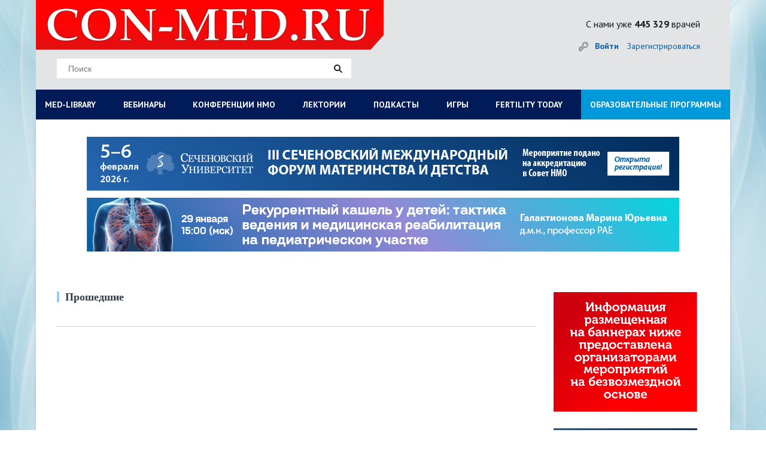

--- FILE ---
content_type: text/html; charset=UTF-8
request_url: https://con-med.ru/activity/235866/
body_size: 20809
content:
<!DOCTYPE html>
<html lang="ru">
  <head>
  
        


   
   
    <meta charset="UTF-8">
    <title> - CON-MED.RU</title>
	  
	  
	<link rel="icon" type="image/png" href="/favicon-32x32.png" sizes="32x32" />
<link rel="icon" type="image/png" href="/favicon-16x16.png" sizes="16x16" />
<link rel="icon" href="https://con-med.ru/favicon.ico" type="image/x-icon">
  
	  
	  
	  
	  
	<meta http-equiv="Content-Type" content="text/html; charset=UTF-8" />
<meta name="robots" content="follow, index" />
<meta name="description" content="Здесь собраны все видеозаписи и анонсы: вебинаров, семинаров и конференций проходящих на нашем портале, начиная с 2012 года по текущий год." />
<link href="/bitrix/templates/.default/components/bitrix/news/event/bitrix/news.list/.default/style.css?1710577289108" type="text/css"  rel="stylesheet" />
<link href="/style/style.css?1725880374228658" type="text/css"  data-template-style="true"  rel="stylesheet" />
<link href="/style/pickmeup.css?17105772993180" type="text/css"  data-template-style="true"  rel="stylesheet" />
<link href="/js/fancybox_new/jquery.fancybox.css?17105772814895" type="text/css"  data-template-style="true"  rel="stylesheet" />
<link href="/js/themes/base/jquery-ui.css?17105772814249" type="text/css"  data-template-style="true"  rel="stylesheet" />
<link href="/bitrix/templates/.default/components/bitrix/system.auth.form/rsv_auth_popup/style.css?1710577289442" type="text/css"  data-template-style="true"  rel="stylesheet" />
<link href="/bitrix/templates/.default/ajax/ajax.css?1710577289448" type="text/css"  data-template-style="true"  rel="stylesheet" />
<link href="/bitrix/templates/index/styles.css?17204457851129" type="text/css"  data-template-style="true"  rel="stylesheet" />
<link href="/bitrix/templates/index/template_styles.css?17105772885882" type="text/css"  data-template-style="true"  rel="stylesheet" />
<script type="text/javascript">if(!window.BX)window.BX={};if(!window.BX.message)window.BX.message=function(mess){if(typeof mess==='object'){for(let i in mess) {BX.message[i]=mess[i];} return true;}};</script>
<script type="text/javascript">(window.BX||top.BX).message({'pull_server_enabled':'N','pull_config_timestamp':'0','pull_guest_mode':'N','pull_guest_user_id':'0'});(window.BX||top.BX).message({'PULL_OLD_REVISION':'Для продолжения корректной работы с сайтом необходимо перезагрузить страницу.'});</script>
<script type="text/javascript">(window.BX||top.BX).message({'JS_CORE_LOADING':'Загрузка...','JS_CORE_NO_DATA':'- Нет данных -','JS_CORE_WINDOW_CLOSE':'Закрыть','JS_CORE_WINDOW_EXPAND':'Развернуть','JS_CORE_WINDOW_NARROW':'Свернуть в окно','JS_CORE_WINDOW_SAVE':'Сохранить','JS_CORE_WINDOW_CANCEL':'Отменить','JS_CORE_WINDOW_CONTINUE':'Продолжить','JS_CORE_H':'ч','JS_CORE_M':'м','JS_CORE_S':'с','JSADM_AI_HIDE_EXTRA':'Скрыть лишние','JSADM_AI_ALL_NOTIF':'Показать все','JSADM_AUTH_REQ':'Требуется авторизация!','JS_CORE_WINDOW_AUTH':'Войти','JS_CORE_IMAGE_FULL':'Полный размер'});</script>

<script type="text/javascript" src="/bitrix/js/main/core/core.js?1710577282478033"></script>

<script>BX.setJSList(['/bitrix/js/main/core/core_ajax.js','/bitrix/js/main/core/core_promise.js','/bitrix/js/main/polyfill/promise/js/promise.js','/bitrix/js/main/loadext/loadext.js','/bitrix/js/main/loadext/extension.js','/bitrix/js/main/polyfill/promise/js/promise.js','/bitrix/js/main/polyfill/find/js/find.js','/bitrix/js/main/polyfill/includes/js/includes.js','/bitrix/js/main/polyfill/matches/js/matches.js','/bitrix/js/ui/polyfill/closest/js/closest.js','/bitrix/js/main/polyfill/fill/main.polyfill.fill.js','/bitrix/js/main/polyfill/find/js/find.js','/bitrix/js/main/polyfill/matches/js/matches.js','/bitrix/js/main/polyfill/core/dist/polyfill.bundle.js','/bitrix/js/main/core/core.js','/bitrix/js/main/polyfill/intersectionobserver/js/intersectionobserver.js','/bitrix/js/main/lazyload/dist/lazyload.bundle.js','/bitrix/js/main/polyfill/core/dist/polyfill.bundle.js','/bitrix/js/main/parambag/dist/parambag.bundle.js']);
BX.setCSSList(['/bitrix/js/main/lazyload/dist/lazyload.bundle.css','/bitrix/js/main/parambag/dist/parambag.bundle.css']);</script>
<script type="text/javascript">(window.BX||top.BX).message({'LANGUAGE_ID':'ru','FORMAT_DATE':'DD.MM.YYYY','FORMAT_DATETIME':'DD.MM.YYYY HH:MI:SS','COOKIE_PREFIX':'CM','SERVER_TZ_OFFSET':'10800','UTF_MODE':'Y','SITE_ID':'ru','SITE_DIR':'/','USER_ID':'','SERVER_TIME':'1769689298','USER_TZ_OFFSET':'0','USER_TZ_AUTO':'Y','bitrix_sessid':'fb26cd422a317f554f6f4505c43a91d8'});</script>


<script type="text/javascript" src="/bitrix/js/main/jquery/jquery-1.8.3.min.js?171057728293637"></script>
<script type="text/javascript" src="/bitrix/js/altasib/geobase/script.js?17105772825916"></script>
<script type="text/javascript" src="/bitrix/js/pull/protobuf/protobuf.js?1710577282274055"></script>
<script type="text/javascript" src="/bitrix/js/pull/protobuf/model.js?171057728270928"></script>
<script type="text/javascript" src="/bitrix/js/main/core/core_promise.js?17105772825220"></script>
<script type="text/javascript" src="/bitrix/js/rest/client/rest.client.js?171057728217414"></script>
<script type="text/javascript" src="/bitrix/js/pull/client/pull.client.js?171057728270757"></script>
<script type="text/javascript" src="/bitrix/js/main/core/core_fx.js?171057728216888"></script>
<script type="text/javascript" src="//code.jquery.com/ui/1.10.4/jquery-ui.js"></script>
<script type="text/javascript" src="/bitrix/js/main/ajax.js?171057728235509"></script>
<script> if (typeof altasib_geobase == 'undefined'){ var altasib_geobase = new Object();
				top.BX['altasib.geobase'] = true; }
			altasib_geobase.country = 'Россия';
				</script>



<script type="text/javascript" src="/scripts/vendor/vendor-bundle.min.js?1710577281164346"></script>
<script type="text/javascript" src="/js/jquery-migrate-1.4.1.min.js?171057728110056"></script>
<script type="text/javascript" src="/js/global.js?171057728120093"></script>
<script type="text/javascript" src="/js/jquery.input.js?17105772811447"></script>
<script type="text/javascript" src="/js/jquery.form.min.js?171057728114589"></script>
<script type="text/javascript" src="/js/jquery.foundation.reveal.js?171057728122818"></script>
<script type="text/javascript" src="/js/jquery.jcarousel.min.js?171057728115649"></script>
<script type="text/javascript" src="/js/jcarousellite_1.0.1.js?171057728113970"></script>
<script type="text/javascript" src="/js/jquery.pikachoose.js?171057728116824"></script>
<script type="text/javascript" src="/js/different.js?17105772813928"></script>
<script type="text/javascript" src="/js/jquery.elevatezoom.js?171057728158273"></script>
<script type="text/javascript" src="/js/fancybox_new/jquery.mousewheel-3.0.6.pack.js?17105772811384"></script>
<script type="text/javascript" src="/js/fancybox_new/jquery.fancybox.pack.js?171057728123135"></script>
<script type="text/javascript" src="/scripts/custom/custom/scripts.js?171057728113677"></script>
<script type="text/javascript" src="/scripts/custom/jquery.pickmeup.js?171057728132174"></script>
<script type="text/javascript" src="/js/jquery.cookie.js?17105772813121"></script>
<script type="text/javascript">var _ba = _ba || []; _ba.push(["aid", "e7564c42138fc47394d6c1fb6f2fcbff"]); _ba.push(["host", "con-med.ru"]); (function() {var ba = document.createElement("script"); ba.type = "text/javascript"; ba.async = true;ba.src = (document.location.protocol == "https:" ? "https://" : "http://") + "bitrix.info/ba.js";var s = document.getElementsByTagName("script")[0];s.parentNode.insertBefore(ba, s);})();</script>



				<link type="text/css" rel="stylesheet" media="all" href="/js/sliders/bottom.css"/>
	
	
		

    <meta name="viewport" content="width=device-width, initial-scale=1">
   	 <style>
      @font-face {
        font-family: 'ALSRubl';
        src: url('/fonts/rouble/rouble-webfont.eot');
        src: url('/fonts/rouble/rouble-webfont.eot?#iefix') format('embedded-opentype'), url('/fonts/rouble/rouble-webfont.woff') format('woff'), url('/fonts/rouble/rouble-webfont.ttf') format('truetype');
        font-weight: normal;
        font-style: normal;
      }
		
		#fixed-menu  menu > li:last-child{
			
			background-color: #f00;
			
		}
		
		
		
		
		#fixed-menu menu > li:last-child:before {
  content: ' ';

}
		
				#fixed-menu menu > li:last-child:before {
  content: ' ';

}
		
/*		@media screen and (min-width: 1160px)
.page-header__menu a {*/
	
		@media screen and (min-width: 1160px) {
	#fixed-menu  menu > li:last-child a{
		position: absolute;

    width: max-content;
    display: block;
    margin-top: -25px;
    padding: 18px;
   /* background-color: #f00;*/
	 background-color: #009ada;	
		
		
	}
		}
		
		
		
    </style>
	<script>
	$(document).ready(function (){
		
		
		
		
		
		
		if($("body").css("backgroundImage") != 'url("https://con-med.ru/img/bg.jpg")'){
			
			//console.log($("body").css("backgroundImage"));
			
			$(".body-wrapper").addClass("body-wrapper-mob");
			
		}
		
		
		$('.journals-list .image .btn-about-journal, .views-row .buttons.btn-about-journal').click(function(){
		  var _this = $(this);
	      $.fancybox({
			  openEffect	: 'elastic',
		      closeEffect	: 'elastic',
			  fitToView :true,
			  width : '600',
			  height : '90%',
			  autoSize: false,
			  helpers : {
				  title : {
					  type : 'inside'
				  },
				  css : {
					  top: '46px'
				  }
			  },
			  content: _this.next('#journal-desc')
		  })
	  });
	  $("#pikame").PikaChoose({carousel:true, showCaption:false, hoverPause:true, thumbOpacity:1, stopOnClick: true, autoPlay: false});

      $(".pika-stage a:first").fancybox();

      $('.search_header__input,#footer .main-search input[type=text]').each(function() {
		  var defaultvalue = $(this).attr('value');
		  if($(this).val() == '') {
			  $(this).val(defaultvalue);
		  }
		  $(this)
		  .focus(function(){
			  if($(this).val() == defaultvalue) {
				  $(this).val('');
			  }
		  })
		  .blur(function(){
			  if($(this).val() == '') {
				  $(this).val(defaultvalue);
			  }
		  });
	  });
	  if ($(".journal-slider").length != 0){
		  $(".journal-slider").jCarouselLite({
			  btnNext: ".journal-slider-wrap .next",
			  btnPrev: ".journal-slider-wrap .prev",
			  speed: 300,
			  visible: 3
		  });
	  }




$(".bigphoto").fancybox({
					  openEffect	: 'elastic',
					  closeEffect	: 'elastic',
					  fitToView :false,
					  helpers : {
						  title : {
							  type : 'inside'
						  }
					  }
				  });
	});

	$(".resizeit-right").click(function(){
		var _this = $(this);
		$.fancybox({
			 href : _this.attr('src')
		});
	});
	$('.journals-list .image .btn-about-journal, .buttons.btn-about-journal').click(function(){
		  var _this = $(this);
	      $.fancybox({
			  openEffect	: 'elastic',
		      closeEffect	: 'elastic',
			  fitToView :true,
			  width : '600',
			  height : '90%',
			  autoSize: false,
			  helpers : {
				  title : {
					  type : 'inside'
				  },
				  css : {
					  top: '46px'
				  }
			  },
			  content: _this.next('#journal-desc')
		  })
	  });
	</script>
		  	<script src="/js/jquery.liMarquee.js"></script>
	<script src="/js/addtocopy.js"></script>

	<script>
		$(function(){ $("#container").addtocopy({htmlcopytxt: '<br><br>Портал CON-MED.RU:<br><a href="'+window.location.href+'">'+window.location.href+'</a>'}); });
	</script>
	<link rel="stylesheet" type="text/css" href="/css/liMarquee.css">
	<script>
		(function($){
			$(function(){

					if ($('.str_wrap').length > 0) {
					//	$('.str_wrap').liMarquee(); ///бегущий баннер
					}
				 })
		})(jQuery)
	</script>


	<!--Masha-->
<!--Masha-->

 
 
 
 

 
 
  
 
 	<script charset="UTF-8" src="//cdn.sendpulse.com/js/push/7dc9aae60e44c90a4be3fd7a9f91bfda_1.js" async></script>
 	<link href="https://cdn.jsdelivr.net/npm/select2@4.0.13/dist/css/select2.min.css" rel="stylesheet" />
 	<script src="https://cdn.jsdelivr.net/npm/select2@4.0.13/dist/js/select2.min.js"></script>
  </head>

  <body

	  
	  
  

  

  

  

  



















	>
	
	
	

 
	
	
	
	
	
	
	
        	    <div class="body-wrapper container"
          >
      
      
      
   
   
   

   



   
   
 
	 
            
      
      
       <header class="page-header">
        <div class="page-header__top row" style="
    background-color: #e3e4e6;
   
    background-image: none;
">
			
		  <div class="col-xs-12 col-sm-8 col-md-8">
			
			
          <div class="page-header__logo-area ">		  					<a href="/" class="page-header__logo" style="height: 83px; margin-bottom: auto; background-size: contain;
    background-repeat: no-repeat;"></a>
		  			  	

            
          </div>
			
			
			<div class="col-xs-6 col-sm-11 col-md-9 searchdiv">
				<style type="text/css">.page-header__top .page-header__search{
					float: none;
					
					}
					
					.searchdiv {padding-top: 15px;margin-left: -30px;}
					
					
					.page-header__many-doctors {


 margin-right: 0px !important; 

}
					
	</style>
				
				
				<form id="form-search" action="/search/index.php" class="page-header__search"> 
	<input type="text" placeholder="Поиск" name="q" value=''> 
	<input type="submit" value="" name='s' class="page-header__search-btn"> 
</form>            </div>
			
			</div>
			
			
			<div class=" col-xs-12 col-sm-4 col-md-4 ">
			
					  			  	
			            <div class="page-header__many-doctors pull-right hidden-xs ">С нами уже<br class="visible-xs"><strong> 445 329</strong> врачей</div>
            
            			         
          
          
          <div class="page-header__personal-area ">
            <div class="page-header__personal-area-wrapper">
              <div class="page-header__login">
									<a id="popup_auth" href="/auth/" class="page-header__signin">Войти</a>
					<br class="visible-xs">
					<a href="/personal/register/" class="page-header__signup">Зарегистрироваться</a>
				<script>
						(function($){
							$(function(){
									$('#popup_auth').click(function(e){
										e.preventDefault();
										$('.js_reg_auth').removeClass('hidden');
										$('.js_reg_auth').css('display', 'block');
										$('.js_reg_auth_tabs li.js_tab_reg').removeClass('active');
										$('.js_reg_auth_tabs_content .js_tab_pane_reg').removeClass('active');
										$('.js_reg_auth_tabs li.js_tab_auth').addClass('active');
										$('.js_reg_auth_tabs_content .js_tab_pane_auth').addClass('active');
									});
									$('#popup_reg').click(function(e){
										e.preventDefault();
										$('.js_reg_auth').removeClass('hidden');
										$('.js_reg_auth').css('display', 'block');
										$('.js_reg_auth_tabs li.js_tab_auth').removeClass('active');
										$('.js_reg_auth_tabs_content .js_tab_pane_auth').removeClass('active');
										$('.js_reg_auth_tabs li.js_tab_reg').addClass('active');
										$('.js_reg_auth_tabs_content .js_tab_pane_reg').addClass('active');


									})
								 })
						})(jQuery)
					</script>
							  </div>
			  			  											  <!--<a href="" class="page-header__cart"><span class="page-header__cart-counter">1</span>2 000<span class="rouble">a</span></a>              -->
			</div>
          </div>
        </div>
        </div>
        
        
                 
        
        
<!--        <div id="fixed-menu" class="page-header__bottom">-->
<!--          <div class="page-header__bottom-wrapper row">-->
<!--            <div class="col-xs-6 col-sm-8 col-md-12"><a id="menu-show" href="" class="page-header__burger visible-xs visible-sm">Меню</a>-->
			  				  <link rel="stylesheet" type="text/css" href="/bitrix/templates/2024/assets/style.css">
    <script src="/bitrix/templates/2024/script.js" defer></script>
<div class="menu-sticky">
<div class="hamburger-menu" id="hamburger-menu">
    <div class="hamburger-menu__icon" id="hamburger-icon"></div>
    <span class="hamburger-menu__text">Меню</span>
</div>
<nav class="menu" id="main-menu">
    <ul class="menu__list">
        <li class="menu__item menu__item--has-submenu">
            <a href="#" class="menu__link" id="med-library">MED-LIBRARY</a>
            <ul class="submenu" id="med-library-submenu">
                <div>
                    <h4 class="submenu__item-title">Журналы</h4>
                    <li class="submenu__item">
                        <a href="https://con-med.ru/magazines/klinicheskiy_razbor_v_obshchey_meditsine/" class="submenu__link">Клинический разбор в общей медицине</a>
                    </li>
                    <li class="submenu__item"><a href="https://con-med.ru/magazines/klinrazbor_ak_gin_i_reprod/" class="submenu__link">Клинический разбор в акушерстве, гинекологии и репродуктологии</a></li>
                    <li class="submenu__item"><a href="https://endo-club.ru/endokrinologiya-focus/" class="submenu__link">FOCUS Эндокринология</a></li>
                    <li class="submenu__item"><a href="https://con-med.ru/magazines/dental_tribune/" class="submenu__link">Dental Tribune Russia</a></li>
                    <li class="submenu__item"><a href="https://con-pharm.ru/magazines/" class="submenu__link">Аптека сегодня</a></li>
                    <li class="submenu__item"><a href="https://xn-----9kcghcdafr9eda1ag6n0a.xn--p1ai/" class="submenu__link">Беседы о здоровье</a></li>
                </div>
                <div>
                    <h4 class="submenu__item-title">Интерактивные проекты</h4>
                    <li class="submenu__item"><a href="https://digital-doc.ru/" class="submenu__link">Digital Doctor</a></li>
                    <li class="submenu__item"><a href="https://con-med.ru/dnevnik-gyn/issues/" class="submenu__link">Дневник гинеколога</a></li>
                </div>
                <div>
                    <h4 class="submenu__item-title">Специализации</h4>
                    <li class="submenu__item"><a href="https://con-med.ru/magazines/akusherstvo_i_ginekologiya/" class="submenu__link">Акушерство и гинекология</a></li>
                    <li class="submenu__item"><a href="https://con-med.ru/magazines/dermatologiya/" class="submenu__link">Дерматология</a></li>
                    <li class="submenu__item"><a href="https://con-med.ru/magazines/kardiologiya/" class="submenu__link">Кардиология</a></li>
                    <li class="submenu__item"><a href="https://con-med.ru/magazines/nevrologiya/" class="submenu__link">Неврология</a></li>
                    <li class="submenu__item"><a href="https://con-med.ru/magazines/onkologiya/" class="submenu__link">Онкология</a></li>
                    <li class="submenu__item"><a href="https://con-med.ru/magazines/oftalmologiya/" class="submenu__link">Офтальмология</a></li>
                    <li class="submenu__item"><a href="https://con-med.ru/magazines/revmatologiya/" class="submenu__link">Ревматология</a></li>
                    <li class="submenu__item"><a href="https://con-med.ru/magazines/endo/" class="submenu__link">Эндокринология</a></li>
                    <li class="submenu__item"><a href="https://con-med.ru/magazines/psychiatry/" class="submenu__link">Психиатрия</a></li>
                </div>
                <div>
                    <h4 class="submenu__item-title">Издания-партнеры</h4>
                    <li class="submenu__item"><a href="https://con-med.ru/magazines/diagnosticheskaya_i_interventsionnaya_radiologiya/" class="submenu__link">Диагностическая и интервенционная радиология</a></li>
                    <li class="submenu__item"><a href="https://con-med.ru/magazines/zhurnal_telemeditsiny_i_elektronnogo_zdravookhraneniya/" class="submenu__link">Журнал телемедицины и электронного здравоохранения</a></li>
                    <li class="submenu__item"><a href="https://con-med.ru/magazines/issledovaniya_i_praktika_v_meditsine/" class="submenu__link">Исследования и практика в медицине</a></li>
                    <li class="submenu__item"><a href="https://con-med.ru/magazines/problemy_endokrinologii/" class="submenu__link">Проблемы эндокринологии</a></li>
                    <li class="submenu__item"><a href="https://con-med.ru/magazines/sovremennye_zdorovesberegayushchie_tekhnologii/" class="submenu__link">Современные здоровьесберегающие технологии</a></li>
                    <li class="submenu__item"><a href="https://con-med.ru/magazines/tolyattinskiy_meditsinskiy_konsilium/" class="submenu__link">Тольяттинский медицинский консилиум</a></li>
                    <li class="submenu__item"><a href="https://con-med.ru/magazines/tromboz_gemostaz_i_reologiya/" class="submenu__link">Тромбоз, гемостаз и реология</a></li>
                </div>
                <p class="close-submenu">Свернуть</p>
            </ul>
        </li>
        <li class="menu__item">
            <a href="https://con-med.ru/conferences/#" class="menu__link">ВЕБИНАРЫ</a>
        </li>
        <li class="menu__item menu__item--has-submenu">
            <a href="#" class="menu__link" id="nmosLink">КОНФЕРЕНЦИИ НМО</a>
            <ul class="submenu nmo-submenu" id="nmos-submenu">
                <li>
                    <a href="https://con-med.ru/klinicheskiy-razbor/" class="nmo-links">
                        КЛИНИЧЕСКИЙ РАЗБОР В ОБЩЕЙ МЕДИЦИНЕ
                    </a>
                </li>
                <li>
                    <a href="https://con-med.ru/sechenov-forum/" class="nmo-links">
                    СЕЧЕНОВСКИЙ МЕЖДУНАРОДНЫЙ ФОРУМ МАТЕРИНСТВА И ДЕТСТВА
                    </a>
                </li>
            </ul>
        </li>
        <li class="menu__item"><a href="https://con-med.ru/lecture/" class="menu__link">ЛЕКТОРИИ</a></li>
        <li class="menu__item"><a href="https://con-med.ru/podcasts/" class="menu__link">ПОДКАСТЫ</a></li>
        <li class="menu__item"><a href="https://con-med.ru/game/" class="menu__link">ИГРЫ</a></li>
        <li class="menu__item"><a href="https://fertility-today.ru/" class="menu__link" target="_blank">FERTILITY TODAY</a></li>
        <li class="menu__item blue-el"><a href="https://con-med.ru/projects/" class="menu__link">ОБРАЗОВАТЕЛЬНЫЕ ПРОГРАММЫ</a></li>
    </ul>
</nav>
</div>				<!--            </div>-->
            <!--          </div>-->
<!--        </div>-->
        
        
                
      </header>
      
          
     
      
      

	  
					<div class="mc-popup-overlay hidden js_reg_auth">
		<div class="blur"></div>
	</div>

	<div class="mc-popup pop-log-reg hidden js_reg_auth">
		<div class="wrap-pop-up-content">
			<div class="close js_check_auth_zh"></div>

			<!-- Навигация -->
			<ul class="nav nav-tabs js_reg_auth_tabs" role="tablist">
				<li class="js_tab_auth"><a href="#tab_login" aria-controls="home" role="tab" data-toggle="tab">Авторизация</a></li>
							</ul>
			<!-- Содержимое вкладок -->
			<div class="tab-content js_reg_auth_tabs_content">

				<div role="tabpanel" class="tab-pane js_tab_pane_auth" id="tab_login">
					<div class="content popup-login">
						

<script type="text/javascript">
$(document).ready(function() {
	var $flag = false;

	$('#authform').submit(function(e, date) {
		if (date == 'silent') {  return true; }
		e.preventDefault();
		
		$flag = false;
		
		if (($('#user-login-auth').val().length == 0) || ($('#user-login-auth').val() == 'E-mail')) {
			$('#user-login-auth').addClass("error-field");
			$flag = true;
		} else {
			$('#user-login-auth').removeClass("error-field");
		}
		
		if ($('#user-password-auth').val().length == 0) {
			$('#user-password-auth').addClass("error-field");
			$flag = true;
		} else {
			$('#user-password-auth').removeClass("error-field");
		}
		
		if (!$flag) {
			$.post ('/script/ajax.auth.php', { login: $('#user-login-auth').val(), password: $('#user-password-auth').val() }, function(msg) { 
				if (msg == 0) {
					$('#user-login-auth').addClass("error-field");
					$('#user-password-auth').addClass("error-field");
					if ($('#error-auth-login-pass').length == 0) {
						$('.login-errors').append('<div class="error-text" id="error-auth-login-pass">Введено неправильное имя пользователя или пароль.<br/></div>');
					}
					$flag = true;
				} else {
					$('#user-login-auth').removeClass("error-field");
					$('#user-password-auth').removeClass("error-field");
					$('#error-auth-login-pass').remove();
					$('#authform').trigger('submit', 'silent');
				}
			});
		}

		return false;
	});
});
</script>

<form name="system_auth_form6zOYVN" method="post" id="authform" target="_top" action="/activity/235866/">
	<input type="hidden" name="backurl" value="/activity/235866/" />
	<input type="hidden" name="AUTH_FORM" value="Y" />
	<input type="hidden" name="TYPE" value="AUTH" />
	
	<p>Информация предназначена только для профессионалов в области здравоохранения.</p>
		<div class="enter row">
		<div  class="col-xs-12">
			<input type="text" placeholder="E-mail" name="USER_LOGIN" id="user-login-auth" maxlength="50" />
			<input type="password" placeholder="Пароль" name="USER_PASSWORD" id="user-password-auth" maxlength="50" />
		</div>	
		<div class="col-xs-12 login-errors"></div>
	</div>
	<div class="additional row">
		<div  class="mt10 col-xs-12 col-sm-5">
			<span class="first-item"><input type="checkbox" id="USER_REMEMBER_frm" name="USER_REMEMBER" value="Y" checked="checked" /><label for="USER_REMEMBER_frm">Запомнить меня</label></span>
		</div>	
		<div  class="mt10 col-xs-6 col-sm-4 fogpas">
			<a href="/personal/profile/?forgot_password=yes" rel="nofollow">Я забыл пароль</a>
		</div>
		<div  class="col-xs-6 col-sm-3 text-right">
			<input type="submit" value="Войти" name="Login" id="auth-login-submit" />
		</div>
	</div>
	<div class="row">
		<div  class="mt10 col-xs-12 col-sm-12">
			<a href="/personal/register/?BACK_URL_CON=/activity/235866/" rel="nofollow">Зарегистрироваться</a>
		</div>
	</div>
	<div class="row"><hr></div>
    							
</form>


						</div>
				</div>

				
			</div>
		</div>

	</div>



      <main class="main">
				<div class="main__row row">
														
				
				
									
								
					<div class="str_wrap">
					
					
<a id="show_banner-11100"  data-banner="11100"  target="_blank" href="https://con-med.ru/sechenov-forum/"><img alt=""  src="/upload/rk/706/1ka9nd16nswur69m8rn6xmwuuro64nry/990x90-_9_.jpg" width="990" height="90" style="border:0;"></a>

<script>
	
						$(document).on("click",'#show_banner-11100',function(e) {
						//e.preventDefault();
									
						
						var idBan = $(this).data("banner");
						
						
						
						$.ajax({
							url: '/activity/235866/',
							method: 'post',
							data: {idBanner: idBan, hashBann: 'aa9bb298a5768a5ccc1993859838f3a9'}

						});

						
						
						
						
						//console.log(idBan);
						//return false;
						
					});	
	</script>


															
						
						
						
<div>                                                                                                       </div>
					</div>										
			
			
			
			
					
							<section class="banner-horizontal banner-horizontal--margin-bottom col-xs-12">
					<div class="banner-horizontal__wrapper">
												
<a id="show_banner-11116"  data-banner="11116"  target="_blank" href="https://pediatr-club.ru/projects/productive-solutions/online-29-01/ "><img alt=""  src="/upload/rk/6a7/h62yyj5zqq5b1p6u557c2dgc2k2nr78d/990x90-_6_.png" width="990" height="90" style="border:0;"></a>

<script>
	
						$(document).on("click",'#show_banner-11116',function(e) {
						//e.preventDefault();
									
						
						var idBan = $(this).data("banner");
						
						
						
						$.ajax({
							url: '/activity/235866/',
							method: 'post',
							data: {idBanner: idBan, hashBann: '3f49a73ebe76804601b662cb73bf7dbb'}

						});

						
						
						
						
						//console.log(idBan);
						//return false;
						
					});	
	</script>


								</div>
				</section>
					
		
				
						
						
				
				
				<!--



-->

				
				
				
				
						
		

		
		
		
				
		
		
		
		
			
			
			<div id="content">

	<!-- BEGIN #EVENTS -->
	<div class="events">
	    	<div class="block-news main-videos-column2">
		                    <div class="video-section only-column"><h2 class="main-h2">Прошедшие</h2><div class="content"></div></div>	</div><!-- /main-videos-column2 -->
	<div class="clear"></div>    
	</div>
	<!-- END #EVENTS -->
</div>
<div id="navigation">
				
	<div class='block margin'><img alt="" title="" src="/upload/rk/02f/83kco9488709nkaa4m7zbnfhjcqy6zw5/240x200_2.jpg" width="240" height="200" style="border:0;" /></div> 

	<div class=""><!--banner-right__wrapper--height-430
		<a href="#"><img src="/img/2016_nov_ducray_squanorm_240x200_v2.gif" alt=""></a>-->
				<br/><br/>
		<div id="comp_0ed65aafb55a2e3c909ba30d3252c32f"></div>			</div>

<div class='block margin'><a href="https://con-med.ru/sechenov-forum/" target="_blank" ><img alt="" title="" src="/upload/rk/b7a/aflydibxcvcif2tmxkvo2vyn65hb8c0k/240x100-_11_.jpg" width="240" height="100" style="border:0;" /></a></div><div class='block margin'><a href="https://interneuro.ru/events/veynovskie-chteniya-2026/?utm_source=partner&utm_medium=infopartner&utm_campaign=in_6544" target="_blank" ><img alt="" title="" src="/upload/rk/421/7ewymp37fiqqzb7jt5v4sse8vmbpf7dh/VCH-2026-500kh250_resized.png" width="240" height="100" style="border:0;" /></a></div><div class='block margin'><a href="https://bvok.ru/events/kongress-i-cadaver-kurs-novaya-realnost-dialog-distsiplin-i-tekhnologiy/" target="_blank" ><img alt="" title="" src="/upload/rk/997/jl2ku9dgscht1jdsh0zef24wn2larar3/bf240-kh100_resized.png" width="240" height="100" style="border:0;" /></a></div><div class='block margin'><a href="https://mffr.su/events/v-nauchno-prakticheskaja-konferencija-sankt-peterburgskij-klub-sportivnyh-vrachej/" target="_blank" ><img alt="" title="" src="/upload/rk/b9a/n3rre7hwxrw44zd08wf8rtmdzd3vpo8z/240_100.jpg" width="240" height="100" style="border:0;" /></a></div><div class='block margin'><a href="https://hepatoassociation-school.ru/" target="_blank" ><img alt="" title="" src="/upload/rk/53c/eq8z3ea4npacm1snufkc4ykclnshjai8/hepatoassociation_school_lugansk_240kh100.jpg" width="240" height="100" style="border:0;" /></a></div><div class='block margin'><a href="https://endo.moscow/" target="_blank" ><img alt="" title="" src="/upload/rk/9b3/j11vrznsoxqtkqr6s57y1ygyh6d1e20q/240kh100.gif" width="240" height="120" style="border:0;" /></a></div><div class='block margin'><a href="https://event.scardio.ru/event/957" target="_blank" ><img alt="" title="" src="/upload/rk/19a/4zttjs9rsldazpoh95g0tuwn8ugeu69j/Banner_240_100_RDC.jpg" width="240" height="100" style="border:0;" /></a></div><div class='block margin'><a href="https://medtouch.org/calendar/146/?utm_source=infopartners&utm_medium=cpc&utm_campaign=146" target="_blank" ><img alt="" title="" src="/upload/rk/ea0/j8crchmfc5jbxy0335rv69thzck2m6x0/Snimok-ekrana-2026_01_15-v-20.11.37.png" width="1264" height="662" style="border:0;" /></a></div><div class='block margin'><a href="https://medtouch.org/calendar/265/?utm_source=infopartners&utm_medium=cpc&utm_campaign=265" target="_blank" ><img alt="" title="" src="/upload/rk/0b2/zv7xuw6gsf4b0er0prek989vepkwqw6n/Snimok-ekrana-2026_01_15-v-20.11.55.png" width="1256" height="664" style="border:0;" /></a></div><div class='block margin'><a href="https://medtouch.org/calendar/339/?utm_source=infopartners&utm_medium=cpc&utm_campaign=339" target="_blank" ><img alt="" title="" src="/upload/rk/993/oezaxamqbat3totpyaqa99xag6v1s8x3/Snimok-ekrana-2026_01_15-v-20.11.19.png" width="1256" height="666" style="border:0;" /></a></div><div class='block margin'><a href="https://paincongress.ru/" target="_blank" ><img alt="" title="" src="/upload/rk/7e5/tr3erdj76iuwh1f17emov7drs146b15h/240kh100_Med_B.jpg" width="240" height="100" style="border:0;" /></a></div><div class='block margin'><a href="https://mcg.studio/events/xii-congress-ogsh/" target="_blank" ><img alt="" title="" src="/upload/rk/795/q8loizr1832eb8f0g6n1gl3se0uchzut/240kh100.jpg" width="240" height="100" style="border:0;" /></a></div><div class='block margin'><a href="https://praesens.ru/events/all-R/pediatr/konferentsiya-pediatriya-21-veka/?utm_source=partnership&utm_medium=anonsip&utm_campaign=spb-26-ped&utm_content=anonsip2" target="_blank" ><img alt="" title="" src="/upload/rk/953/8iyjgc7ha1u1kiw2uzpeika151tqohiz/Bannery-informpartnery-Spb_26-Ped_22673_240kh100.png" width="240" height="100" style="border:0;" /></a></div><div class='block margin'><a href="https://praesens.ru/events/all-R/aig/sbp/?utm_source=partnership&utm_medium=emailip&utm_campaign=spb-26-aig&utm_content=emailip3" target="_blank" ><img alt="" title="" src="/upload/rk/0cd/ky47qbkn19lig7d57wn35u006monel80/Bannery_informpartnyery_SPB_26-Aig_22768_240kh100.png" width="240" height="100" style="border:0;" /></a></div><div class='block margin'><a href="https://nesterovskie-chteniya.ru/" target="_blank" ><img alt="" title="" src="/upload/rk/b79/uepkyccxm4r2c484vkys05e9j87nyxzw/240x100.jpg" width="240" height="100" style="border:0;" /></a></div><div class='block margin'><a href="https://congress7.5pediatrics.ru/" target="_blank" ><img alt="" title="" src="/upload/rk/9e0/nod22ub51lgj4ofbuy5gz0a0icp0q79d/banner_CON_MED_240kh100.jpg" width="240" height="100" style="border:0;" /></a></div><div>
  	<a href="https://con-med.ru/conferences/online2/detail/3259095/" target="_blank" ><img alt="" title="" src="/upload/rk/ac4/l7ntv81830t17hr3pt8hgyosxd9ib0qn/240x400.jpg" width="240" height="400" style="border:0;" /></a>  	</div>    <div class="soc">
	
    <div class="banner">
                </div>
<br>

    <div class="banner">
            <a href="https://con-med.ru/sechenov-forum/" target="_blank" ><img alt="" title="" src="/upload/rk/686/0sd6jei2ye0lojfafe24b8noorjgs7p6/240x400-_9_.jpg" width="240" height="400" style="border:0;" /></a>    </div>
<br>



    
    <div class="banner">
                </div>	
	
 </div>
      </div>
</div>
<div class="clear"></div>

</div>
      </main>
    </div>
    <footer class="page-footer">
      <div class="page-footer__inner container">
        <div class="page-footer__row row">
          <div class="col-xs-6 col-sm-3 col-md-3">
            <a href="#" class="page-footer__logo"><img src="/img/logo.png?ver=3" alt=""></a>
            <div class="page-footer__copyright">&copy; 2026<br />Все права защищены
<br>
Администрация сайта:
<br>
<a href="mailto:content@con-med.ru">content@con-med.ru</a></div>
          </div>
          <div class="col-xs-6 col-sm-2 col-md-2">
            <div class="page-footer__info">
              <h4>ИНФОРМАЦИЯ</h4>
			  <!--'start_frame_cache_XEVOpk'-->	<ul class="page-footer__info-list">
					<li class="page-footer__info-item"><a href="/about/">О сайте</a></li>
					<li class="page-footer__info-item"><a href="/rules/">Правила</a></li>
					<li class="page-footer__info-item"><a href="/agreements/">Соглашения</a></li>
					<li class="page-footer__info-item"><a href="/upload/pd.pdf">Политика обработки ПД</a></li>
					<li class="page-footer__info-item"><a href="/contacts/">Контакты</a></li>
			</ul>
<!--'end_frame_cache_XEVOpk'-->            </div>
          </div>
          <div class="col-xs-12 col-sm-3 col-md-4">
			  <div class="page-header__socials-area"><strong class="page-header__socials-title">Мы в социальных сетях</strong>
            <div class="page-header__sicials-list-doctors">Для врачей
              <ul class="page-header__social-list">
                <li class="page-header__social-item" style="background-image:url(/img/teleg.png) ">
                  <a target="_blank" href="https://t.me/conmedru"></a>
                </li>



                    <li class="page-header__social-item page-header__social-item--vk">
                  <a target="_blank" href="https://vk.com/conmedru"></a>
                </li>
                                <li class="page-header__social-item page-header__social-item--ok">
                  <a target="_blank" href="https://ok.ru/group/70000000360249/"></a>
                </li>
              </ul>
            </div>
			<div class="page-header__socials-list-pharma">Для фармацевтов
                <ul class="page-header__social-list">
                    <li class="page-header__social-item page-header__social-item--vk">
                        <a target="_blank" href="https://vk.com/conpharmru"></a>
                    </li>

                    
                    <li class="page-header__social-item page-header__social-item--ok">
                        <a target="_blank" href="https://ok.ru/conpharm"></a>
                    </li>
                    <li class="page-header__social-item page-header__social-item--tg">
                        <a target="_blank" href="https://t.me/conpharm_ru"></a>
                    </li>

                </ul>
            </div>
          </div>
			  
			  
			          </div>
          <div class="col-xs-12 col-sm-4 col-md-3 ">
			<!--'start_frame_cache_i91IgT'--><form action="/search/index.php" class="page-footer__search hidden-xs"> 
	<input name="q" value='' type="text" placeholder="Поиск" required class="page-footer__serch-input"> 
	<input type="submit" value="" name='s' class="page-footer__search-btn"> 
</form>
<!--'end_frame_cache_i91IgT'-->		  		  
				  			                   <!--Техническая поддержка  <a href="https://modus-agendi.ru/">modus-agendi.ru</a>-->
            </div>
          </div>
        </div>
      </div>
    </footer>






<!--GetID: -->
	

<script type="text/javascript">
   // var yaParams = {'Логин': {'Гость':['-','-']}};
		
		window.yaParams = {'USER': ["Не авторизован"] || 'Гость'};
		
</script>




			
		

<!-- Yandex.Metrika counter -->
<script type="text/javascript" >
   (function(m,e,t,r,i,k,a){m[i]=m[i]||function(){(m[i].a=m[i].a||[]).push(arguments)};
   m[i].l=1*new Date();k=e.createElement(t),a=e.getElementsByTagName(t)[0],k.async=1,k.src=r,a.parentNode.insertBefore(k,a)})
   (window, document, "script", "https://mc.yandex.ru/metrika/tag.js", "ym");

   ym(22083253, "init", {
        clickmap:true,
        trackLinks:true,
        accurateTrackBounce:true,
        webvisor:true,
	    params: window.yaParams||{}
   });
</script>
<noscript><div><img src="https://mc.yandex.ru/watch/22083253" style="position:absolute; left:-9999px;" alt="" /></div></noscript>
<!-- /Yandex.Metrika counter -->		
		
			
 
 




		
	
	
	

	 
 

 

	<div class="scripts">
	  <!-- Set JS assets-->
	   			  
	<!--<script type="text/javascript" src="//code.jquery.com/jquery-1.9.1.js" defer></script>-->
  
    <script type="text/javascript">
	$(function(){ $("main.main").addtocopy({htmlcopytxt: '<br><br>Портал CON-MED.RU:<br><a href="'+window.location.href+'">'+window.location.href+'</a>'}); });
	</script>
		
	<script type="text/javascript">
	
		//$("#pikame").PikaChoose({carousel:true, showCaption:false, hoverPause:true, thumbOpacity:1, stopOnClick: true, autoPlay: false});
		//$(".pika-stage a:first").fancybox();

	</script>
	

	
	 <script defer>
		//$(document).ready(function(){
						
					//$('#zoom-2_1').elevateZoom({scrollZoom : true, zoomWindowWidth:502, zoomWindowHeight:700,zoomWindowPosition: "zoom-2_container1"});
			   
		//});
        </script>
		








	




	


	</div>
	

	
	<!--
	<svg version="1.1" xmlns="http://www.w3.org/2000/svg">
	  <filter id="blur">
		<feGaussianBlur stdDeviation="10" />
	  </filter>
	</svg>
	-->
	
<!-- 	LIVE VIDEO -->
<style>
	@-webkit-keyframes live-tv{0%{-webkit-transform:scale(1);transform:scale(1);opacity:.7}15%,to{-webkit-transform:scale(3);transform:scale(3);opacity:0}}@keyframes live-tv{0%{-webkit-transform:scale(1);transform:scale(1);opacity:.7}15%,to{-webkit-transform:scale(3);transform:scale(3);opacity:0}}
	.live-video-box {
		background-color: #000;
		position: fixed;
		bottom: 20px;
		right: 20px;
		max-width: 320px;
		overflow: hidden;
		padding: 10px;
		display: none;
		z-index: 2;
	}
	.live-video-box__video {
		position: relative;
		width: 100%;
		overflow: hidden;
		padding-top: 17px;
	}
	.live-video-box__title {
		color: #fff;
		font-size: 16px;
		font-family: Georgia;
    
		
	}
	.live-video-box__desc {
		color: #fff;
		font-family: Georgia;
	}
	.live-video-box__link {
		display: block;
		position: absolute;
		top: 16px;
		left: 0;
		right: 0;
		bottom: 0;
	}
	.live-video-box__live {
		position: absolute;
		/*top: 10px;*/
		top: 0px;
		left: 5px;
		vertical-align: top;
		font-size: 12px;
		line-height: 20px;
		color: #999;
	}
	
	.live-video-box__live:before {
		display: inline-block;
		position: relative;
		left: -5px;
		content: "";
		vertical-align: top;
	    width: 7px;
    	height: 7px;
	    margin-top: 6px;
    	background: #17b67f;
	    border-radius: 50%;
	}
	
	.live-video-box__live:after {
		content: '';
		position: absolute;
		top: 5px;
		left: -5px;
	    display: block;
		width: 7px;
    	height: 7px;
		border-radius: 50%;
		background: #17b67f;
		-webkit-animation: live-tv 3s infinite cubic-bezier(.19,1,.22,1);
		animation: live-tv 3s infinite cubic-bezier(.19,1,.22,1);
	}
	
	
	.close-block {
  display: block;
  position: absolute;
  top: 0px;
  right: 0px;
  width: 16px;
  height: 16px;
  background-image: url([data-uri]);
  cursor: pointer;
}

.select2-container {
	z-index: 10000;
}

.mc-popup-city {
	min-height: 210px;
}
#live-video-player iframe {
    width: 300px!important;
    height: 200px!important;
}
</style>
<div class="live-video-box">
<span class='close-block'></span>
	<div class="live-video-box__title"></div>
	<div class="live-video-box__video">
		<div id="live-video-player"></div>
		<div class="live-video-box__live">Прямой эфир</div>
	</div>
	<div class="live-video-box__desc"></div>
	<a href="#" class="live-video-box__link"></a>
</div>
<script>
// 	$(function(){
		if(/login=yes/.test(document.location))
		{
			$.ajax('/ajax/checkCity.php', {
				complete: function(data)
				{
					if(data.responseText.length == 0)
						return;
						
					$('body').append($(data.responseText));
					

					$('.js_city_popup select').select2();
					
					$('.js_city_popup_close').on('click', function(e){
						e.preventDefault();
						$('.js_city_popup').hide();
					});
					
					$('#countries_city').change(function(){
						if($(this).val() > 0){
						   $('#towns_city').attr('disabled', true);
						   $.post('/script/ajax.gettowns.php', { country: $(this).val() },function(data){
							  $('#towns_city').children().remove();
							  $('#towns_city').append(data);
							  $('#towns_city').removeAttr('disabled');
						   });	
						   
						} else {
						    $('#towns_city').children().not(":first").remove();
							$('#towns_city').attr('disabled', true);
						}
					});
					
					$('#city_popup_form').on('submit', function(e){
						e.preventDefault();
						
						$('.js_city_popup .error').hide();
						
						var preFormData = $(this).serializeArray();
						var formData = {};
						var error = false;
						preFormData.forEach(function(item) {
							formData[item.name] = item.value;
							if(parseInt(item.value) == 0)
								error = true;
						});
						
						if(error)
						{
							$('.js_city_popup .error').show();
							return false;
						}
							
						$.post('/ajax/checkCity.php', formData, function(data) {
							$('.js_city_popup').hide();
						});
					});
				}
			});
		}
// 	});
</script>
	<script>
		
		(function (window) {
		    {
		        var unknown = '-';
		
		        // screen
		        var screenSize = '';
		        if (screen.width) {
		            width = (screen.width) ? screen.width : '';
		            height = (screen.height) ? screen.height : '';
		            screenSize += '' + width + " x " + height;
		        }
		
		        // browser
		        var nVer = navigator.appVersion;
		        var nAgt = navigator.userAgent;
		        var browser = navigator.appName;
		        var version = '' + parseFloat(navigator.appVersion);
		        var majorVersion = parseInt(navigator.appVersion, 10);
		        var nameOffset, verOffset, ix;
		
		        // Opera
		        if ((verOffset = nAgt.indexOf('Opera')) != -1) {
		            browser = 'Opera';
		            version = nAgt.substring(verOffset + 6);
		            if ((verOffset = nAgt.indexOf('Version')) != -1) {
		                version = nAgt.substring(verOffset + 8);
		            }
		        }
		        // Opera Next
		        if ((verOffset = nAgt.indexOf('OPR')) != -1) {
		            browser = 'Opera';
		            version = nAgt.substring(verOffset + 4);
		        }
		        // Edge
		        else if ((verOffset = nAgt.indexOf('Edge')) != -1) {
		            browser = 'Microsoft Edge';
		            version = nAgt.substring(verOffset + 5);
		        }
		        // MSIE
		        else if ((verOffset = nAgt.indexOf('MSIE')) != -1) {
		            browser = 'Microsoft Internet Explorer';
		            version = nAgt.substring(verOffset + 5);
		        }
		        // Chrome
		        else if ((verOffset = nAgt.indexOf('Chrome')) != -1) {
		            browser = 'Chrome';
		            version = nAgt.substring(verOffset + 7);
		        }
		        // Safari
		        else if ((verOffset = nAgt.indexOf('Safari')) != -1) {
		            browser = 'Safari';
		            version = nAgt.substring(verOffset + 7);
		            if ((verOffset = nAgt.indexOf('Version')) != -1) {
		                version = nAgt.substring(verOffset + 8);
		            }
		        }
		        // Firefox
		        else if ((verOffset = nAgt.indexOf('Firefox')) != -1) {
		            browser = 'Firefox';
		            version = nAgt.substring(verOffset + 8);
		        }
		        // MSIE 11+
		        else if (nAgt.indexOf('Trident/') != -1) {
		            browser = 'Microsoft Internet Explorer';
		            version = nAgt.substring(nAgt.indexOf('rv:') + 3);
		        }
		        // Other browsers
		        else if ((nameOffset = nAgt.lastIndexOf(' ') + 1) < (verOffset = nAgt.lastIndexOf('/'))) {
		            browser = nAgt.substring(nameOffset, verOffset);
		            version = nAgt.substring(verOffset + 1);
		            if (browser.toLowerCase() == browser.toUpperCase()) {
		                browser = navigator.appName;
		            }
		        }
		        // trim the version string
		        if ((ix = version.indexOf(';')) != -1) version = version.substring(0, ix);
		        if ((ix = version.indexOf(' ')) != -1) version = version.substring(0, ix);
		        if ((ix = version.indexOf(')')) != -1) version = version.substring(0, ix);
		
		        majorVersion = parseInt('' + version, 10);
		        if (isNaN(majorVersion)) {
		            version = '' + parseFloat(navigator.appVersion);
		            majorVersion = parseInt(navigator.appVersion, 10);
		        }
		
		        // mobile version
		        var mobile = /Mobile|mini|Fennec|Android|iP(ad|od|hone)/.test(nVer);
		
		        // cookie
		        var cookieEnabled = (navigator.cookieEnabled) ? true : false;
		
		        if (typeof navigator.cookieEnabled == 'undefined' && !cookieEnabled) {
		            document.cookie = 'testcookie';
		            cookieEnabled = (document.cookie.indexOf('testcookie') != -1) ? true : false;
		        }
		
		        // system
		        var os = unknown;
		        var clientStrings = [
		            {s:'Windows 10', r:/(Windows 10.0|Windows NT 10.0)/},
		            {s:'Windows 8.1', r:/(Windows 8.1|Windows NT 6.3)/},
		            {s:'Windows 8', r:/(Windows 8|Windows NT 6.2)/},
		            {s:'Windows 7', r:/(Windows 7|Windows NT 6.1)/},
		            {s:'Windows Vista', r:/Windows NT 6.0/},
		            {s:'Windows Server 2003', r:/Windows NT 5.2/},
		            {s:'Windows XP', r:/(Windows NT 5.1|Windows XP)/},
		            {s:'Windows 2000', r:/(Windows NT 5.0|Windows 2000)/},
		            {s:'Windows ME', r:/(Win 9x 4.90|Windows ME)/},
		            {s:'Windows 98', r:/(Windows 98|Win98)/},
		            {s:'Windows 95', r:/(Windows 95|Win95|Windows_95)/},
		            {s:'Windows NT 4.0', r:/(Windows NT 4.0|WinNT4.0|WinNT|Windows NT)/},
		            {s:'Windows CE', r:/Windows CE/},
		            {s:'Windows 3.11', r:/Win16/},
		            {s:'Android', r:/Android/},
		            {s:'Open BSD', r:/OpenBSD/},
		            {s:'Sun OS', r:/SunOS/},
		            {s:'Chrome OS', r:/CrOS/},
		            {s:'Linux', r:/(Linux|X11(?!.*CrOS))/},
		            {s:'iOS', r:/(iPhone|iPad|iPod)/},
		            {s:'Mac OS X', r:/Mac OS X/},
		            {s:'Mac OS', r:/(MacPPC|MacIntel|Mac_PowerPC|Macintosh)/},
		            {s:'QNX', r:/QNX/},
		            {s:'UNIX', r:/UNIX/},
		            {s:'BeOS', r:/BeOS/},
		            {s:'OS/2', r:/OS\/2/},
		            {s:'Search Bot', r:/(nuhk|Googlebot|Yammybot|Openbot|Slurp|MSNBot|Ask Jeeves\/Teoma|ia_archiver)/}
		        ];
		        for (var id in clientStrings) {
		            var cs = clientStrings[id];
		            if (cs.r.test(nAgt)) {
		                os = cs.s;
		                break;
		            }
		        }
		
		        var osVersion = unknown;
		
		        if (/Windows/.test(os)) {
		            osVersion = /Windows (.*)/.exec(os)[1];
		            os = 'Windows';
		        }
		
		        switch (os) {
		            case 'Mac OS X':
		                osVersion = /Mac OS X (10[\.\_\d]+)/.exec(nAgt)[1];
		                break;
		
		            case 'Android':
		                osVersion = /Android ([\.\_\d]+)/.exec(nAgt)[1];
		                break;
		
		            case 'iOS':
		                osVersion = /OS (\d+)_(\d+)_?(\d+)?/.exec(nVer);
		                osVersion = osVersion[1] + '.' + osVersion[2] + '.' + (osVersion[3] | 0);
		                break;
		        }
		        
		        // flash (you'll need to include swfobject)
		        /* script src="//ajax.googleapis.com/ajax/libs/swfobject/2.2/swfobject.js" */
		        var flashVersion = 'no check';
		        if (typeof swfobject != 'undefined') {
		            var fv = swfobject.getFlashPlayerVersion();
		            if (fv.major > 0) {
		                flashVersion = fv.major + '.' + fv.minor + ' r' + fv.release;
		            }
		            else  {
		                flashVersion = unknown;
		            }
		        }
		    }
		
		    window.jscd = {
		        screen: screenSize,
		        browser: browser,
		        browserVersion: version,
		        browserMajorVersion: majorVersion,
		        mobile: mobile,
		        os: os,
		        osVersion: osVersion,
		        cookies: cookieEnabled,
		        flashVersion: flashVersion
		    };
		}(this));


		// VIMEO
		var tagVimeo = document.createElement('script');
		tagVimeo.src = "https://player.vimeo.com/api/player.js";
		var firstScriptTag = document.getElementsByTagName('script')[0];
		firstScriptTag.parentNode.insertBefore(tagVimeo, firstScriptTag);

		// Kinescope
        var tag = document.createElement('script');
        tag.src = 'https://player.kinescope.io/latest/iframe.player.js';
        var firstScriptTag = document.getElementsByTagName('script')[0];
        firstScriptTag.parentNode.insertBefore(tag, firstScriptTag);
		
		// 3. This function creates an <iframe> (and YouTube player)
		//    after the API code downloads.
		var liveVideoPlayer,
			liveVideoPlayerData,
			onlineVideoPlayer;
		
		// вызывается после того как API готово к работе	
		function onYouTubeIframeAPIReady()
		{
			// Онлайн видео
			initYoutubeOnlinePlayer();
			
			
						
			// Живое видео в нижнем углу
			initYoutubeLivePlayer();
			
						
		}
		
		function initYoutubeLivePlayer()
		{
			jQuery.ajax({
				url: "/ajax/liveVideo.php?refer=/activity/235866/",
			}).done(function(data) {
				
				
				
				//console.log(data)
				
				if(data.error == 1)
					return;
					
				if(data.id == 301615)
					return;
				
				if(data.url == data.refer)
					return;
				
				if(data.cookie == 'LiveVideo'+data.id)
					return;
				
				// TITLE
				jQuery('.live-video-box__title').html(data.name);
				
				// DESC
				jQuery('.live-video-box__desc').html(data.desc);
				
				// URL
				jQuery('.live-video-box__link').attr('href', data.url);
				
				// SHOW
				jQuery('.live-video-box').show();
				
				liveVideoPlayerData = data;
					
				if(liveVideoPlayerData.youtube_id)
				{
					liveVideoPlayer = new YT.Player('live-video-player', {
						width: '300',
						height: '200',
						videoId: liveVideoPlayerData.youtube_id,
						playerVars: {
							autoplay: 1,
							controls: 0,
							fs: 0,
							modestbranding: 1,
							origin: "https://con-med.ru/"
						},
						events: {
							'onReady': onLivePlayerReady,
							'onStateChange': onLivePlayerStateChange
						}
					});
				}
				
				else if(liveVideoPlayerData.plvideo_id)
				// {
				// 	$('<iframe>', {
				//    src: 'https://plvideo.ru/embed/'+liveVideoPlayerData.plvideo_id+ '?autoplay=1&mute=1&controls=0&fs=0&modestbranding=1&origin=https%3A%2F%2Fcon-med.ru&enablejsapi=1&widgetid=1',
				//    width: '300',
				// 		height: '200',
				// 	allowfullscreen: true,
				//    frameborder: 0,
				//    scrolling: 'no',
				//    allow: "accelerometer; autoplay; clipboard-write; encrypted-media; gyroscope; picture-in-picture; web-share"
				//    }).appendTo('#live-video-player');
				//
				// }
                {
                    $('<iframe>', {
                        src: 'https://plvideo.ru/embed/'+liveVideoPlayerData.plvideo_id+ '?autoplay=1&mute=1&controls=0&fs=0&modestbranding=1&origin=https%3A%2F%2Fcon-med.ru&enablejsapi=1&widgetid=1',
                        width: '300',
                        height: '200',
                        allowfullscreen: true,
                        frameborder: 0,
                        scrolling: 'no',
                        allow: "accelerometer; autoplay; clipboard-write; encrypted-media; gyroscope; picture-in-picture; web-share",
                        load: function() {
                            var iframe = $(this)[0];
                            var player = new YT.Player(iframe, {
                                events: {
                                    'onReady': function(event) {
                                        event.target.mute();
                                    }
                                }
                            });
                        }
                    }).appendTo('#live-video-player');
                }
				
				
				else if(liveVideoPlayerData.vimeo_id)
				{
					var timeInterval;


					timeInterval = setInterval(function() {
						if(Vimeo != undefined)
						{
							clearInterval(timeInterval);

							new Vimeo.Player('live-video-player', {
								id: liveVideoPlayerData.vimeo_id,
                                // maxwidth: 300,
								width: 300,
                                // maxheight: 200,
								height: 200,
								autoplay: true,
								controls: false,
								muted: true
							});
							
						}
					}, 300);
				}
			});
		}
		
		// 4. The API will call this function when the video player is ready.
		function onLivePlayerReady(event) {
			event.target.playVideo();
			event.target.mute();
			event.target.setPlaybackQuality('small');
		}
		
		function onLivePlayerStateChange(event)
		{
		}

		
		// подключаем YOUTUBE API
		var tag = document.createElement('script');
		
		tag.src = "https://www.youtube.com/iframe_api";
		var firstScriptTag = document.getElementsByTagName('script')[0];
		firstScriptTag.parentNode.insertBefore(tag, firstScriptTag);
		
		
		function initYoutubeOnlinePlayer()
		{
			var ytIFrame = document.querySelector("#flashContent iframe");
			
			if(!ytIFrame)
				return;
				
			ytIFrame.setAttribute('id', 'onlineTranslation');
			
			var hasYouTube = /youtube\.com/.test(ytIFrame.src),
                hasKinescope = /kinescope\.io/.test(ytIFrame.src),
				hasVimeo   = /vimeo\.com/.test(ytIFrame.src);



			if(hasYouTube)
			{
				onlineVideoPlayer = new YT.Player('onlineTranslation', {
					events: {
						'onReady': onOnlinePlayerReady,
						'onStateChange': onOnlinePlayerStateChange
					}
				});
			}
			else if (hasVimeo)
			{
				var vimeoPlayer = new Vimeo.Player(ytIFrame);
				
				vimeoPlayer.on('playing', function(e) {
					sendStatistics('vimeo');

                    activityWatcher();
                    sendVideoActivity('start');
				});



			}else if(hasKinescope){
                window.Kinescope.IframePlayer.create('onlineTranslation',{url:ytIFrame.src}).then(function (player) {
                    player
                        .on(player.Events.Playing, function (event) {
                            sendStatistics('kinescope');

                            activityWatcher();
                            sendVideoActivity('start');
                        });
                    });


            }



		}
		
		function onOnlinePlayerReady(event)
		{
		}

		function sendStatistics(videoType)
		{
			var parse_query_string = function (query) {
			  var vars = query.split("&");
			  var query_string = {};
			  for (var i = 0; i < vars.length; i++) {
			    var pair = vars[i].split("=");
			    var key = decodeURIComponent(pair[0]);
			    var value = decodeURIComponent(pair[1]);
			    // If first entry with this name
			    if (typeof query_string[key] === "undefined") {
			      query_string[key] = decodeURIComponent(value);
			      // If second entry with this name
			    } else if (typeof query_string[key] === "string") {
			      var arr = [query_string[key], decodeURIComponent(value)];
			      query_string[key] = arr;
			      // If third or later entry with this name
			    } else {
			      query_string[key].push(decodeURIComponent(value));
			    }
			  }
			  return query_string;
			}
			
			// parse url
			var dataToServer = parse_query_string(location.search.substring(1));
			
			dataToServer['URL'] = '/activity/235866/';
			dataToServer['TITLE'] = (typeof ONLINE_TRANSLATION_TITLE !== 'undefined') ? ONLINE_TRANSLATION_TITLE : '';
			
			if(window.Intl)
				dataToServer['timezone'] = Intl.DateTimeFormat().resolvedOptions().timeZone;
			else
			{
				var tz = new Date().toString().match(/([A-Z]+[\+-][0-9]+.*)/);
				if(typeof tz !== 'undefined')
					dataToServer['timezone'] = new Date().toString().match(/([A-Z]+[\+-][0-9]+.*)/)[1];
				else
					dataToServer['timezone'] = new Date().toString();
			}
			
			dataToServer['os'] = '';
			dataToServer['browser'] = '';
			if(window.jscd)
			{
				dataToServer['os'] = window.jscd.os;
				dataToServer['browser'] = window.jscd.browser;
			}
			
			// send statistic
			$.ajax({
				method: "post",
				url: '/ajax/onlineTranclationStat.php',
				data: dataToServer,
				success: function(){
					jQuery('.live-video-box').hide();
				}
			});
		}
		
		var done = false;
		function onOnlinePlayerStateChange(event)
		{
			if (event.data == YT.PlayerState.PLAYING && !done) {
				sendStatistics('youtube');
                activityWatcher();
                sendVideoActivity('play');

                // sendVideoActivity('start');
				done = true;
			} else if (event.data == YT.PlayerState.PAUSED && done) {

                sendVideoActivity('pause');

				console.log("Pause");
				done = false;
			}
		}
			
		$( "div.live-video-box > span.close-block" ).on( "click", function( event, salutation, name ) {			
			$.ajax({
				url: '/ajax/liveVideo.php?refer=/activity/235866/&hide=Y',
				success: function(){
					jQuery('.live-video-box').hide();
				}
			});
		});
		
		$(function(){
			$('.js-select2').select2();
		});

        let activityWatcher = function (control){
            if(activityWatcher.done) return;

            sessionStorage.setItem('checkTab', 1);
            // Количество секунд с последней активности
            var secondsSinceLastActivity = 1;

            // Лимит не активности 5 мин.
            var maxInactivity = (60 * 0.5);
            // var maxInactivity = (30);

            let activiteControl = 0;
            let sended = 0;

            // Проверка на каждую секунду
            let interval = setInterval(function(){

                if(secondsSinceLastActivity == 0){
                    // sendVideoActivity('active');
                }

                secondsSinceLastActivity++;
                console.log(secondsSinceLastActivity + ' - секунд простой ' + sended);
                // делаем что-то если превышен лимит




                if(secondsSinceLastActivity > maxInactivity){
                    activiteControl = 1;

                }

                if(activiteControl == 1 && sended == 0){
                    clearInterval(interval);
                    sendVideoActivity('unactive');
                    sended = 1;
                }
            }, 1000);

            // функция по выходу из неактивности
            function activity(eventName){
                if(eventName == 'mousedown'){
                   sendVideoActivity('clickOnPage');
                }
                secondsSinceLastActivity = 0;
                activiteControl= 0;
                sended = 0;
            }

            var activityEvents = [
                'mousedown', 'mousemove', 'keydown',
                'scroll', 'touchstart'
            ];

            activityEvents.forEach(function(eventName) {
                document.addEventListener(eventName, function () {
                    activity(eventName);
                }, true);
            });

            window.addEventListener('beforeunload', (event) => {
                sendVideoActivity('closetab');
            });

            window.addEventListener('blur', () => {
                sendVideoActivity('changeTab');
            });

            activityWatcher.done = true;
        }

		function sendVideoActivity(activity){

            let dataToServer = {};

            dataToServer.videoUrl = '/activity/235866/';
            dataToServer.activity = activity;
            // if(dataToServer.videoUrl == '/conferences/online2/detail/2374626/') {
                $.ajax({
                    url: '/statistic/video-activity.php',
                    method: 'POST',
                    data: dataToServer,
                    success: function (returnData) {
                        console.log(returnData);
                    }
                });
            // }
        }
	</script>


<script src="/js/jquery.iframetracker.js"></script>
<script>

	
jQuery(document).ready(function($){
	// Facebook iframe
	$('#flashContent iframe').iframeTracker({
		blurCallback: function(event){
			//$('<div class="alert alert-info">').html('Click on Facebook iframe').appendTo('#consoleDebug').delay(3000).fadeOut();
			
			// здесь происходит событие клик на iframe
            console.log("Клик в iframe случился");
			
			
			sendStatistics('plvideo');
			
			
			
		},
		
//		overCallback: function(element, event){
//			this._overId = $(element).parents('#embed').attr('data'); // Saving the iframe wrapper id
//			console.log(this._overId);
//		},
//		outCallback: function(element, event){
//			this._overId = null; // Reset hover iframe wrapper id
//		},
//		_overId: null
		
	});
	

});
</script>	
	
<!--#embed > div > div > div.videoplayer-video-layout > div.videoplayer-controls > div:nth-child(1) > div.videoplayer-controls-item.videoplayer-button.videoplayer-button-play
-->









	</body>
</html>

--- FILE ---
content_type: application/javascript
request_url: https://con-med.ru/js/different.js?17105772813928
body_size: 977
content:
$(document).ready(function() {
	$('#quit-session-button').click(function (event) {
		$('#session-form').submit();
	});

	$('#header .login').click(function () {
		if ($('#socserv-auth').html().length == 0) {
			$('#socserv-auth').html($('#socserv-reg').html());
			$('#socserv-reg').html('');
		}
	});

	$('#header .register').click(function () {
		if ($('#socserv-reg').html().length == 0) {
			$('#socserv-reg').html($('#socserv-auth').html());
			$('#socserv-auth').html('');
		}
	});

	$('#button-filter').click(function () {
		$('#filter_vacancy').submit();
	});

	$('#eye-button').click(function () {
		if ($('#new-password').attr('type') == 'password') {
			$('#new-password')[0].type = 'text'; 
			$('#new-password-again')[0].type = 'text'; 
		} else {
			$('#new-password')[0].type = 'password';
			$('#new-password-again')[0].type = 'password';
		}
	});

	$('input').focus(function() {
		if ($(this).hasClass("error-field")) {
			$(this).removeClass("error-field");
		          switch($(this).attr("name"))
		          {
				       case 'EMAIL': $(this).attr('placeholder', 'E-mail'); break;
		                       case 'email': $(this).attr('placeholder', 'E-mail'); break;
		                       case 'REGISTER[LAST_NAME]': $(this).attr('placeholder', 'Фамилия'); break;
		                       case 'REGISTER[NAME]': $(this).attr('placeholder', 'Имя'); break;
		                       case 'LAST_NAME': $(this).attr('placeholder', 'Фамилия'); break;
		                       case 'NAME': $(this).attr('placeholder', 'Имя'); break;
		                       case 'UF_PLACE_OF_WORK': $(this).attr('placeholder', 'Место работы'); break;
		                       case 'UF_PLACE_OF_STUDY': $(this).attr('placeholder', 'Место учебы'); break;
		                       case 'UF_STUD_OTHER': $(this).attr('placeholder', 'Иное'); break;
				       case 'UF_WORK_OTHER': $(this).attr('placeholder', 'Иное'); break;
		                       case 'password': $(this).attr('placeholder', 'Пароль'); break;
		                       case 'confirm-password': $(this).attr('placeholder', 'Повторите пароль'); break;
		                       case 'captcha-word': $(this).attr('placeholder', 'Введите код с картинки'); break;
		          }
		}
	});

	$('select').change(function() {
		if($(this).hasClass("error-select")){
			$(this).removeClass("error-select");
		}
	});
		
	$(".fav .add-favorite").click(function () {
		idFavorite = $(this).attr('id').slice(8);
		typeFavorite = $(this).attr('id').slice(4, 7);
		temp = $(this);
		$.post ('/script/ajax.favorite.php', { add_favorite: idFavorite, type: typeFavorite }).done(function(result) { 
			temp.siblings(".number-favorite").text(result);
			temp.hide();
			temp.siblings(".delete-favorite").show();
		});
	});		
					
	$(".fav .delete-favorite").click(function () {
		idFavorite = $(this).attr('id').slice(11);
		typeFavorite = $(this).attr('id').slice(7, 10);
		temp = $(this);
		$.post ('/script/ajax.favorite.php', { delete_favorite: idFavorite, type: typeFavorite }).done(function(result) { 
			temp.siblings(".number-favorite").text(result);
			temp.hide();
			temp.siblings(".add-favorite").show();
		});
	});	

	$(".add-issue-from-new").click(function () {
		idAdd = $(this).attr('id').slice(12);
		temp = $(this);
		$.post ('/script/ajax.events.php', { add_to_new: idAdd }).done(function(result) { 
			temp.hide();
			temp.siblings(".delete-issue-from-new").show();
		});
	});			
					
	$(".delete-issue-from-new").click(function () {
		idDelete = $(this).attr('id').slice(15);
		temp = $(this);
		$.post ('/script/ajax.events.php', { delete_from_new: idDelete }).done(function(result) { 
			temp.hide();
			temp.siblings(".add-issue-from-new").show();
		});
	});				

});